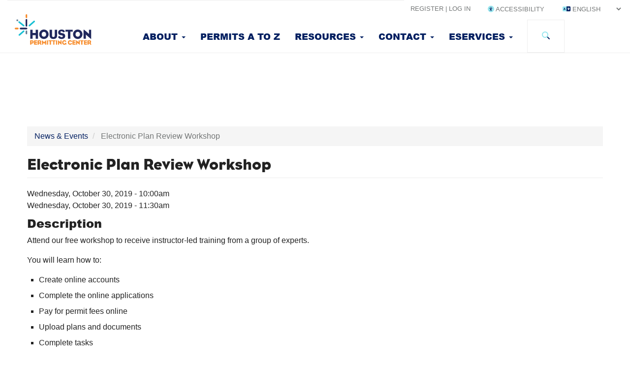

--- FILE ---
content_type: text/html; charset=UTF-8
request_url: https://www.houstonpermittingcenter.org/news-events/electronic-plan-review-workshop-12
body_size: 8807
content:
<!DOCTYPE html>
<html  lang="en" dir="ltr" prefix="content: http://purl.org/rss/1.0/modules/content/  dc: http://purl.org/dc/terms/  foaf: http://xmlns.com/foaf/0.1/  og: http://ogp.me/ns#  rdfs: http://www.w3.org/2000/01/rdf-schema#  schema: http://schema.org/  sioc: http://rdfs.org/sioc/ns#  sioct: http://rdfs.org/sioc/types#  skos: http://www.w3.org/2004/02/skos/core#  xsd: http://www.w3.org/2001/XMLSchema# ">
  <head>
    <meta charset="utf-8" />
<script async src="https://www.googletagmanager.com/gtag/js?id=UA-147338926-1"></script>
<script>window.dataLayer = window.dataLayer || [];function gtag(){dataLayer.push(arguments)};gtag("js", new Date());gtag("set", "developer_id.dMDhkMT", true);gtag("config", "UA-147338926-1", {"groups":"default","anonymize_ip":true,"page_placeholder":"PLACEHOLDER_page_path"});</script>
<script>(function(w,d,s,l,i){w[l]=w[l]||[];w[l].push({'gtm.start':
new Date().getTime(),event:'gtm.js'});var f=d.getElementsByTagName(s)[0],
j=d.createElement(s),dl=l!='dataLayer'?'&amp;l='+l:'';j.async=true;j.src=
'https://www.googletagmanager.com/gtm.js?id='+i+dl;f.parentNode.insertBefore(j,f);
})(window,document,'script','dataLayer','GTM-M323DB');
</script>
<script src="https://hpcchat.widget.custhelp.com/euf/rightnow/RightNow.Client.js"></script>
<meta name="description" content="Description Attend our free workshop to receive instructor-led training from a group of experts. You will learn how to:" />
<link rel="canonical" href="https://www.houstonpermittingcenter.org/news-events/electronic-plan-review-workshop-12" />
<meta name="Generator" content="Drupal 10 (https://www.drupal.org)" />
<meta name="MobileOptimized" content="width" />
<meta name="HandheldFriendly" content="true" />
<meta name="viewport" content="width=device-width, initial-scale=1.0" />
<link rel="icon" href="/themes/custom/hpc/favicon.ico" type="image/vnd.microsoft.icon" />

    <title>Electronic Plan Review Workshop | Houston Permitting Center</title>
    <link rel="stylesheet" media="all" href="/sites/g/files/nwywnm431/files/css/css_3SbpwH5FQ6q_F-sPFpFCqOvh5VnnXWxSdTQGLPUX2ho.css?delta=0&amp;language=en&amp;theme=hpc&amp;include=eJxlymEKwjAMQOELZeZIknSx1mVNSSKut1dBQfDn-3jFXHD1-yA90Y0OKD-wNlKrIEdq69tXPwnXUbCqMekSOV9UYXjrSayC0rPlXN5jQMxI2ZEpBB7CF_P9zGYZ6TTwT56hyjoF" />
<link rel="stylesheet" media="all" href="https://cdn.jsdelivr.net/npm/entreprise7pro-bootstrap@3.4.5/dist/css/bootstrap.min.css" integrity="sha256-J8Qcym3bYNXc/gGB6fs4vFv/XDiug+tOuXJlsIMrXzo=" crossorigin="anonymous" />
<link rel="stylesheet" media="all" href="https://cdn.jsdelivr.net/npm/@unicorn-fail/drupal-bootstrap-styles@0.0.2/dist/3.1.1/7.x-3.x/drupal-bootstrap.min.css" integrity="sha512-nrwoY8z0/iCnnY9J1g189dfuRMCdI5JBwgvzKvwXC4dZ+145UNBUs+VdeG/TUuYRqlQbMlL4l8U3yT7pVss9Rg==" crossorigin="anonymous" />
<link rel="stylesheet" media="all" href="https://cdn.jsdelivr.net/npm/@unicorn-fail/drupal-bootstrap-styles@0.0.2/dist/3.1.1/8.x-3.x/drupal-bootstrap.min.css" integrity="sha512-jM5OBHt8tKkl65deNLp2dhFMAwoqHBIbzSW0WiRRwJfHzGoxAFuCowGd9hYi1vU8ce5xpa5IGmZBJujm/7rVtw==" crossorigin="anonymous" />
<link rel="stylesheet" media="all" href="https://cdn.jsdelivr.net/npm/@unicorn-fail/drupal-bootstrap-styles@0.0.2/dist/3.2.0/7.x-3.x/drupal-bootstrap.min.css" integrity="sha512-U2uRfTiJxR2skZ8hIFUv5y6dOBd9s8xW+YtYScDkVzHEen0kU0G9mH8F2W27r6kWdHc0EKYGY3JTT3C4pEN+/g==" crossorigin="anonymous" />
<link rel="stylesheet" media="all" href="https://cdn.jsdelivr.net/npm/@unicorn-fail/drupal-bootstrap-styles@0.0.2/dist/3.2.0/8.x-3.x/drupal-bootstrap.min.css" integrity="sha512-JXQ3Lp7Oc2/VyHbK4DKvRSwk2MVBTb6tV5Zv/3d7UIJKlNEGT1yws9vwOVUkpsTY0o8zcbCLPpCBG2NrZMBJyQ==" crossorigin="anonymous" />
<link rel="stylesheet" media="all" href="https://cdn.jsdelivr.net/npm/@unicorn-fail/drupal-bootstrap-styles@0.0.2/dist/3.3.1/7.x-3.x/drupal-bootstrap.min.css" integrity="sha512-ZbcpXUXjMO/AFuX8V7yWatyCWP4A4HMfXirwInFWwcxibyAu7jHhwgEA1jO4Xt/UACKU29cG5MxhF/i8SpfiWA==" crossorigin="anonymous" />
<link rel="stylesheet" media="all" href="https://cdn.jsdelivr.net/npm/@unicorn-fail/drupal-bootstrap-styles@0.0.2/dist/3.3.1/8.x-3.x/drupal-bootstrap.min.css" integrity="sha512-kTMXGtKrWAdF2+qSCfCTa16wLEVDAAopNlklx4qPXPMamBQOFGHXz0HDwz1bGhstsi17f2SYVNaYVRHWYeg3RQ==" crossorigin="anonymous" />
<link rel="stylesheet" media="all" href="https://cdn.jsdelivr.net/npm/@unicorn-fail/drupal-bootstrap-styles@0.0.2/dist/3.4.0/8.x-3.x/drupal-bootstrap.min.css" integrity="sha512-tGFFYdzcicBwsd5EPO92iUIytu9UkQR3tLMbORL9sfi/WswiHkA1O3ri9yHW+5dXk18Rd+pluMeDBrPKSwNCvw==" crossorigin="anonymous" />
<link rel="stylesheet" media="all" href="/sites/g/files/nwywnm431/files/css/css_2FSH4Nj5v-7jEeZvY3IR2axCOXsSldnOxsV1J6sdJPA.css?delta=9&amp;language=en&amp;theme=hpc&amp;include=eJxlymEKwjAMQOELZeZIknSx1mVNSSKut1dBQfDn-3jFXHD1-yA90Y0OKD-wNlKrIEdq69tXPwnXUbCqMekSOV9UYXjrSayC0rPlXN5jQMxI2ZEpBB7CF_P9zGYZ6TTwT56hyjoF" />

    <script src="https://kit.fontawesome.com/a0657fed1d.js" defer crossorigin="anonymous" data-search-pseudo-elements></script>
<script src="https://use.fontawesome.com/releases/v6.1.0/js/v4-shims.js" defer crossorigin="anonymous" data-search-pseudo-elements></script>
<script src="https://sc51340789llms1.cobrowse.oraclecloud.com/launcher.js"></script>
<script src="https://hpc.custhelp.com/web-determinations/staticresource/interviews.js"></script>

  </head>
  <body class="path-node page-node-type-event navbar-is-fixed-top has-glyphicons">
    <a href="#main-content" class="visually-hidden focusable skip-link">
      Skip to main content
    </a>
    <noscript><iframe src="https://www.googletagmanager.com/ns.html?id=GTM-M323DB" height="0" width="0" style="display:none;visibility:hidden;"></iframe>
</noscript>
      <div class="dialog-off-canvas-main-canvas" data-off-canvas-main-canvas>
              <header class="navbar navbar-default navbar-fixed-top" id="navbar" role="banner">
            <div class="container-fluid">
                <div class="row">
          <div class="navbar-header">
            
                                      <button type="button" class="navbar-toggle" data-toggle="collapse" data-target="#navbar-collapse">
                <span class="sr-only">Toggle navigation</span>
                <span class="icon-bar"></span>
                <span class="icon-bar"></span>
                <span class="icon-bar"></span>
              </button>
                                          <div class="visible-xs-inline visible-sm-inline">
                	    <a class="hpc-logo" href="/" title="Home" rel="home">
      <img src="/themes/custom/hpc/logo.svg" alt="Home" />
    </a>
    
              </div>
                            <div class="visible-xs-block visible-sm-block pull-right">
                  <ul class="menu--language-switcher">
  	<li><span class="fa-duotone fa-language" title="Translate"></span> 
<div class="gtranslate_wrapper"></div><script>window.gtranslateSettings = {"switcher_horizontal_position":"left","switcher_vertical_position":"bottom","horizontal_position":"inline","vertical_position":"inline","float_switcher_open_direction":"top","switcher_open_direction":"bottom","default_language":"en","native_language_names":0,"detect_browser_language":0,"add_new_line":1,"select_language_label":"Language","flag_size":32,"flag_style":"2d","globe_size":60,"alt_flags":[],"wrapper_selector":".gtranslate_wrapper","url_structure":"none","custom_domains":null,"languages":["en","es","vi"],"custom_css":""};</script><script>(function(){var js = document.createElement('script');js.setAttribute('src', 'https://cdn.gtranslate.net/widgets/latest/dropdown.js');js.setAttribute('data-gt-orig-url', '/news-events/electronic-plan-review-workshop-12');js.setAttribute('data-gt-orig-domain', 'www.houstonpermittingcenter.org');document.body.appendChild(js);})();</script></li>
  </ul>

              </div>
                      </div>
        </div>

                          <div id="navbar-collapse" class="navbar-collapse collapse">
              <div class="region region-navigation-collapsible">
  	<div class="menu--secondary ">
            <div class="">
        <nav role="navigation" aria-labelledby="block-hpc-account-menu-menu" id="block-hpc-account-menu" data-block-plugin-id="system_menu_block:account">
            
  <h2 class="visually-hidden" id="block-hpc-account-menu-menu">User account menu</h2>
  

        
              <ul class="menu nav navbar-nav navbar-right">
                            <li>
        <a href="/user/login" data-drupal-link-system-path="user/login">Register | Log in</a>
                  </li>
        </ul>
  


  </nav>

      </div>
      <div class='hidden-xs hidden-sm accessibility'>
        <ul>
          <li><a href="#" onclick="triggerAccessibility(event)"><span class="fa-duotone fa-universal-access"></span> Accessibility</a></li>
        </ul>
      </div>
      <div class='hidden-xs hidden-sm'>
          <ul class="menu--language-switcher">
  	<li><span class="fa-duotone fa-language" title="Translate"></span> 
<div class="gtranslate_wrapper"></div><script>window.gtranslateSettings = {"switcher_horizontal_position":"left","switcher_vertical_position":"bottom","horizontal_position":"inline","vertical_position":"inline","float_switcher_open_direction":"top","switcher_open_direction":"bottom","default_language":"en","native_language_names":0,"detect_browser_language":0,"add_new_line":1,"select_language_label":"Language","flag_size":32,"flag_style":"2d","globe_size":60,"alt_flags":[],"wrapper_selector":".gtranslate_wrapper","url_structure":"none","custom_domains":null,"languages":["en","es","vi"],"custom_css":""};</script><script>(function(){var js = document.createElement('script');js.setAttribute('src', 'https://cdn.gtranslate.net/widgets/latest/dropdown.js');js.setAttribute('data-gt-orig-url', '/news-events/electronic-plan-review-workshop-12');js.setAttribute('data-gt-orig-domain', 'www.houstonpermittingcenter.org');document.body.appendChild(js);})();</script></li>
  </ul>

      </div>
    </div>
	</div>
	<hr>
      <div class="row visible-xs visible-sm">
    <div class="search-block-form block block-search block-search-form-block" data-drupal-selector="search-block-form" id="block-hpc-search" data-block-plugin-id="search_form_block" role="search">
  
      <h2 class="visually-hidden">Search</h2>
    
      <form action="/search" method="get" id="search-block-form" accept-charset="UTF-8">
  <div class="form-item js-form-item form-type-search js-form-type-search form-item-keys js-form-item-keys form-no-label form-group">
      <label for="edit-keys" class="control-label sr-only">Search</label>
  
  
  <div class="input-group"><input title="Enter the terms you wish to search for." data-drupal-selector="edit-keys" class="form-search form-control" placeholder="Search" type="search" id="edit-keys" name="keys" value="" size="15" maxlength="128" data-toggle="tooltip" /><span class="input-group-btn"><button type="submit" value="Search" class="button js-form-submit form-submit btn-primary btn icon-only"><span class="sr-only">Search</span><span class="icon fa-duotone fa-magnifying-glass" aria-hidden="true"></span></button></span></div>

  
  
  </div>
<div class="form-actions form-group js-form-wrapper form-wrapper" data-drupal-selector="edit-actions" id="edit-actions"></div>

</form>

  </div>

  </div>
	<div class="menu--primary">
    <div class="row">
      <div class="col-sm-12 col-md-12">
            		<div class="menu--brand col-sm-1 hidden-xs hidden-sm">
    				    <a class="hpc-logo" href="/" title="Home" rel="home">
      <img src="/themes/custom/hpc/logo.svg" alt="Home" />
    </a>
    
    		</div>
    		<div class="col-sm-9">
    			<nav role="navigation" aria-labelledby="block-hpc-main-menu-menu" id="block-hpc-main-menu" data-block-plugin-id="system_menu_block:main">
            
  <h2 class="visually-hidden" id="block-hpc-main-menu-menu">Main navigation</h2>
  

        
              <ul class="menu nav navbar-nav navbar-right">
                            <li class="expanded dropdown">
        <a href="" class="dropdown-toggle" data-toggle="dropdown" aria-haspopup="true" aria-expanded="false">About <span class="caret"></span></a>
                                  <ul class="menu navbar-right dropdown-menu">
                            <li>
        <a href="/about-us/civic-artwork" data-drupal-link-system-path="node/3216">Artwork</a>
                  </li>
                        <li>
        <a href="/about-us/departments" data-drupal-link-system-path="node/1">Departments &amp; Agencies</a>
                  </li>
                        <li>
        <a href="/about-us/houston-infirmary" data-drupal-link-system-path="node/3231">History</a>
                  </li>
                        <li>
        <a href="/houston-permitting-center-annual-workshop-2025" data-drupal-link-system-path="node/5416">2025 Annual Workshop</a>
                  </li>
                        <li>
        <a href="/news-events" data-drupal-link-system-path="node/4176">News &amp; Events</a>
                  </li>
        </ul>
  
            </li>
                        <li>
        <a href="/permit-finder" title="Browse and search for permits by category" data-drupal-link-system-path="permit-finder">Permits A to Z</a>
                  </li>
                        <li class="expanded dropdown">
        <a href="" class="dropdown-toggle" data-toggle="dropdown" aria-haspopup="true" aria-expanded="false">Resources <span class="caret"></span></a>
                                  <ul class="menu navbar-right dropdown-menu">
                            <li>
        <a href="/building-code-enforcement/code-development#agency-links-7421" data-drupal-link-system-path="taxonomy/term/401">Codes</a>
                  </li>
                        <li>
        <a href="/resources" data-drupal-link-system-path="resources">Documents</a>
                  </li>
                        <li>
        <a href="/fee-calculator" data-drupal-link-system-path="node/4901">Fee Calculator</a>
                  </li>
                        <li>
        <a href="/news-events/2026-fee-increase-notice" data-drupal-link-system-path="node/5436">Fee Schedule</a>
                  </li>
                        <li>
        <a href="/other-resources" data-drupal-link-system-path="node/4921">Other Resources</a>
                  </li>
                        <li>
        <a href="/project-planner" data-drupal-link-system-path="node/3381">Project Planner</a>
                  </li>
                        <li>
        <a href="/sold-permits-search" data-drupal-link-system-path="node/4906">Sold Permits Search</a>
                  </li>
                        <li>
        <a href="/trainings" data-drupal-link-system-path="node/5341">Trainings</a>
                  </li>
                        <li>
        <a href="https://www.youtube.com/@cohpermits" target="_blank">Videos</a>
                  </li>
        </ul>
  
            </li>
                        <li class="expanded dropdown">
        <a href="" class="dropdown-toggle" data-toggle="dropdown" aria-haspopup="true" aria-expanded="false">Contact <span class="caret"></span></a>
                                  <ul class="menu navbar-right dropdown-menu">
                            <li>
        <a href="/appointments" data-drupal-link-system-path="node/4891">Appointments</a>
                  </li>
                        <li>
        <a href="/contact-us" data-drupal-link-system-path="node/24">Contact Us</a>
                  </li>
                        <li>
        <a href="https://hpcchat.custhelp.com/app/chat/chat_launch" target="_blank">Live Chat</a>
                  </li>
                        <li>
        <a href="/media/8406/download?inline=" data-drupal-link-query="{&quot;inline&quot;:&quot;&quot;}" data-drupal-link-system-path="media/8406/download">Plan Review Contact List</a>
                  </li>
                        <li>
        <a href="/report-it-issue" data-drupal-link-system-path="node/3436">Report an IT Issue</a>
                  </li>
        </ul>
  
            </li>
                        <li class="expanded dropdown">
        <a href="" class="dropdown-toggle" data-toggle="dropdown" aria-haspopup="true" aria-expanded="false">eServices <span class="caret"></span></a>
                                  <ul class="menu navbar-right dropdown-menu">
                            <li>
        <a href="https://www.pdinet.pd.houstontx.gov/ILMS_Online_Permits/default.asp" target="_blank">iPermits</a>
                  </li>
                        <li>
        <a href="https://houston-tx-us.avolvecloud.com/Portal/Login/Index/Houston-TX" target="_blank">ProjectDox</a>
                  </li>
                        <li>
        <a href="/houpermits" data-drupal-link-system-path="node/3996">Houpermits</a>
                  </li>
                        <li>
        <a href="/how-guides" data-drupal-link-system-path="node/4896">How-To-Guides</a>
                  </li>
                        <li>
        <a href="https://telework.sivell.com/apex/f?p=400%3ANEW_LOGIN_DESKTOP%3A13393089671808%3A%3A%3A%3A%3A" target="_blank">Inspection Notification System</a>
                  </li>
                        <li>
        <a href="/water-meters" data-drupal-link-system-path="node/4911">Water Meters</a>
                  </li>
        </ul>
  
            </li>
        </ul>
  


  </nav>

        </div>
        <div class="col-sm-1">
          <div class="menu--search hidden-xs hidden-sm">
            <div class="dropdown dropdown-search">
              <button type="button" class="dropdown-trigger btn btn-default menu--search-button" data-toggle="dropdown" aria-haspopup="true" aria-expanded="true">
                <span class="fa-duotone fa-magnifying-glass" data-toggle="tooltip" data-placement="bottom" title="Search"></span>
              </button>
              <div class="dropdown-menu dropdown-menu-right menu--search-form">
                <div class="search-block-form block block-search block-search-form-block" data-drupal-selector="search-block-form" id="block-hpc-search" data-block-plugin-id="search_form_block" role="search">
  
      <h2 class="visually-hidden">Search</h2>
    
      <form action="/search" method="get" id="search-block-form" accept-charset="UTF-8">
  <div class="form-item js-form-item form-type-search js-form-type-search form-item-keys js-form-item-keys form-no-label form-group">
      <label for="edit-keys" class="control-label sr-only">Search</label>
  
  
  <div class="input-group"><input title="Enter the terms you wish to search for." data-drupal-selector="edit-keys" class="form-search form-control" placeholder="Search" type="search" id="edit-keys" name="keys" value="" size="15" maxlength="128" data-toggle="tooltip" /><span class="input-group-btn"><button type="submit" value="Search" class="button js-form-submit form-submit btn-primary btn icon-only"><span class="sr-only">Search</span><span class="icon fa-duotone fa-magnifying-glass" aria-hidden="true"></span></button></span></div>

  
  
  </div>
<div class="form-actions form-group js-form-wrapper form-wrapper" data-drupal-selector="edit-actions" id="edit-actions"></div>

</form>

  </div>

              </div>
            </div>
          </div>
        </div>
      </div>
    </div>
  </div>

          </div>
                      </div>
          </header>
  
  <div role="main" class="main-container container js-quickedit-main-content">
    <div class="row">

            
      

            <section>

                                      <div class="highlighted">  <div class="region region-highlighted">
    <div data-drupal-messages-fallback class="hidden"></div>

  </div>
</div>
                  
                
                
                          <a id="main-content"></a>
                      <div class="region region-content">
        <ol class="breadcrumb">
          <li >
                  <a href="/news-events">News &amp; Events</a>
              </li>
          <li  class="active">
                  Electronic Plan Review Workshop
              </li>
      </ol>

    <h1 class="page-header">
<span>Electronic Plan Review Workshop</span>
</h1>

  
<article data-history-node-id="3406" about="/news-events/electronic-plan-review-workshop-12" class="event full clearfix">

  
    

  
  <div class="content">
    
  <div class="field field--name-field-start-date field--type-datetime field--label-visually_hidden">
    <div class="field--label sr-only">Start Date</div>
              <div class="field--item"><time datetime="2019-10-30T15:00:00Z">Wednesday, October 30, 2019 - 10:00am</time>
</div>
          </div>

  <div class="field field--name-field-end-date field--type-datetime field--label-visually_hidden">
    <div class="field--label sr-only">End Date</div>
              <div class="field--item"><time datetime="2019-10-30T16:30:00Z">Wednesday, October 30, 2019 - 11:30am</time>
</div>
          </div>

  <div class="field field--name-body field--type-text-with-summary field--label-visually_hidden">
    <div class="field--label sr-only">Body</div>
              <div class="field--item"><h2>Description</h2>

<p>Attend our&nbsp;free&nbsp;workshop to receive instructor-led training from a group of experts.</p>

<p>You will learn how to:</p>

<ul>
	<li>Create online accounts</li>
	<li>Complete the online applications</li>
	<li>Pay for permit fees online</li>
	<li>Upload plans and documents</li>
	<li>Complete tasks</li>
	<li>Track and respond to project comments</li>
	<li>Download and print approved plan set</li>
</ul>

<p>&nbsp;</p>

<h3>Register</h3>

<p>Seating is limited. Visit our <a href="https://www.eventbrite.com/e/electronic-plan-review-workshop-all-plan-types-tickets-17567182917" target="_blank" title="EPR workshop registration page">event registration page</a> to save your spot and for more details.</p></div>
          </div>
<div class="node_view"></div>
  </div>

</article>


  </div>

        
              </section>

    </div>
  </div>

      <footer class="footer" role="contentinfo">
        <div class="region region-footer container">
    <div class="row">
            <div class="col-sm-12 col-md-4 ">
        <div id="block-footer-contact" data-block-plugin-id="block_content:7b3cb968-8fc1-474f-9417-8d7df1050962" class="block block-block-content block-block-content7b3cb968-8fc1-474f-9417-8d7df1050962">
     <a href="/" title="HPC Logo"> <img class="footer-hpc-logo" src="/themes/custom/hpc/images/HPCLogoWhite.png" alt="HPC logo white"></a>
    
            <div class="field field--name-body field--type-text-with-summary field--label-hidden field--item"><p class="contact-address">HOUSTON PERMITTING CENTER<br>
1002 Washington Avenue<br>
Houston, TX 77002</p>

<p class="contact-tel">832-394-9000</p>
</div>
      
  </div>

      </div>
      <div class='col-sm-12 col-md-8'>
        <nav role="navigation" aria-labelledby="block-hpc-footer-menu" id="block-hpc-footer" data-block-plugin-id="system_menu_block:footer">
            
  <h2 class="visually-hidden" id="block-hpc-footer-menu">Footer menu</h2>
  

        
        <ul class="menu nav footer-nav">
   
                        <li class="expanded col-md-4 col-sm-4 col-xs-12">
        <a href="" >Help </a>
                            <ul class="menu footer-nav nav">
   
                        <li>
        <a href="/help/frequently-asked-questions" data-drupal-link-system-path="node/19">FAQ</a>
                  </li>
                        <li>
        <a href="https://hpcchat.custhelp.com/app/chat/chat_launch" target="_blank">Live Chat</a>
                  </li>
                        <li>
        <a href="/building-code-enforcement/code-development#agency-links-7421" data-drupal-link-system-path="taxonomy/term/401">Codes</a>
                  </li>
                        <li>
        <a href="/how-guides" data-drupal-link-system-path="node/4896">How-To-Guides</a>
                  </li>
                        <li>
        <a href="/news-events/2024-fee-schedules" data-drupal-link-system-path="node/4866">Fee Schedule</a>
                  </li>
                        <li>
        <a href="/contact-us" data-drupal-link-system-path="node/24">Contact Us</a>
                  </li>
                        <li>
        <a href="http://www.houstontx.gov/311/" target="_blank">311</a>
                  </li>
        </ul>
    
  
            </li>
                        <li class="expanded col-md-4 col-sm-4 col-xs-12">
        <a href="" >Other Resources </a>
                            <ul class="menu footer-nav nav">
   
                        <li>
        <a href="https://www.codegreenhouston.org/" target="_blank">Sustainability</a>
                  </li>
                        <li>
        <a href="https://www.houstontx.gov/obo/" target="_blank">Business Operation</a>
                  </li>
                        <li>
        <a href="/our-services/residential-facilities" data-drupal-link-system-path="node/3361">Residential Facilities</a>
                  </li>
        </ul>
    
  
            </li>
                        <li class="expanded col-md-4 col-sm-4 col-xs-12">
        <a href="" >Policy </a>
                            <ul class="menu footer-nav nav">
   
                        <li>
        <a href="https://www.houstontx.gov/privacy.html" target="_blank">Privacy Policy</a>
                  </li>
                        <li>
        <a href="http://www.houstontx.gov/citizensnet/" target="_blank">CitizensNet</a>
                  </li>
        </ul>
    
  
            </li>
        </ul>
    
  


  </nav>

      </div>
    </div>
    <div class="row">
      <div class="copyright col-sm-6 col-xs-12 col-md-8">
        <span>© 2026. All rights reserved. City of Houston.</span>
      </div>
      <div class="col-sm-6 col-xs-12 col-md-4 social-links">
        <section id="block-footercolumns" data-block-plugin-id="block_content:09050d87-2645-48af-8d23-77d64469e57d" class="block block-block-content block-block-content09050d87-2645-48af-8d23-77d64469e57d clearfix">
  
    

      
            <div class="field field--name-body field--type-text-with-summary field--label-hidden field--item"><div class="" id="footer_col_3" style="color:#001e60; padding-top: 15px; font-size: 30px;">
<a href="https://www.youtube.com/channel/UCb7mHtOZkythQr9XriBl6Cw"><span class="fa-brands fa-youtube"><span class="sr-only">Youtube</span></a>
<a href="https://www.facebook.com/COHPermits"><span class="fa-brands  fa-facebook"><span class="sr-only">Facebook</span></a>
<a href="https://www.instagram.com/cohpermits"><span class="fa-brands fa-instagram"><span class="sr-only">Instagram</span></a>
<a href="https://twitter.com/cohpermits"><span class="fa-brands fa-x-twitter"><span class="sr-only">Twitter</span></a>
</div></div>
      
  </section>


      </div>
    </div>
  </div>

    </footer>
  
  </div>

    
    <script type="application/json" data-drupal-selector="drupal-settings-json">{"path":{"baseUrl":"\/","pathPrefix":"","currentPath":"node\/3406","currentPathIsAdmin":false,"isFront":false,"currentLanguage":"en"},"pluralDelimiter":"\u0003","suppressDeprecationErrors":true,"ajaxPageState":{"libraries":"[base64]","theme":"hpc","theme_token":null},"ajaxTrustedUrl":{"\/search":true},"auto_height":{"selectors":".configurable-text-block\r,.configurable-highlight-block\r,.instrument__search-result\r,.configurable-highlight-block--body\r,.paragraph--type--configurable-text-block .panel\r,.paragraph--type--snapshot .dashboard-secton .row \u003E div\r,.paragraph--type--highlights-four-across .paragraph--type--highlight-item"},"data":{"extlink":{"extTarget":true,"extTargetAppendNewWindowLabel":"(opens in a new window)","extTargetNoOverride":false,"extNofollow":true,"extTitleNoOverride":false,"extNoreferrer":false,"extFollowNoOverride":false,"extClass":"0","extLabel":"(link is external)","extImgClass":false,"extSubdomains":false,"extExclude":"","extInclude":"","extCssExclude":"","extCssInclude":"","extCssExplicit":"","extAlert":false,"extAlertText":"This link will take you to an external web site. We are not responsible for their content.","extHideIcons":false,"mailtoClass":"0","telClass":"","mailtoLabel":"(link sends email)","telLabel":"(link is a phone number)","extUseFontAwesome":false,"extIconPlacement":"append","extPreventOrphan":false,"extFaLinkClasses":"fa fa-external-link","extFaMailtoClasses":"fa fa-envelope-o","extAdditionalLinkClasses":"","extAdditionalMailtoClasses":"","extAdditionalTelClasses":"","extFaTelClasses":"fa fa-phone","whitelistedDomains":null,"extExcludeNoreferrer":""}},"google_analytics":{"account":"UA-147338926-1","trackOutbound":true,"trackMailto":true,"trackTel":true,"trackDownload":true,"trackDownloadExtensions":"7z|aac|arc|arj|asf|asx|avi|bin|csv|doc(x|m)?|dot(x|m)?|exe|flv|gif|gz|gzip|hqx|jar|jpe?g|js|mp(2|3|4|e?g)|mov(ie)?|msi|msp|pdf|phps|png|ppt(x|m)?|pot(x|m)?|pps(x|m)?|ppam|sld(x|m)?|thmx|qtm?|ra(m|r)?|sea|sit|tar|tgz|torrent|txt|wav|wma|wmv|wpd|xls(x|m|b)?|xlt(x|m)|xlam|xml|z|zip"},"data_dir":"\/sites\/g\/files\/nwywnm431\/files\/data","opaWizard":{"webDeterminationsUrl":"https:\/\/hpc.custhelp.com\/web-determinations","deploymentName":"Houston Permitting Wizard"},"bootstrap":{"forms_has_error_value_toggle":1,"modal_animation":1,"modal_backdrop":"true","modal_focus_input":1,"modal_keyboard":1,"modal_select_text":1,"modal_show":1,"modal_size":"","popover_enabled":1,"popover_animation":1,"popover_auto_close":1,"popover_container":"body","popover_content":"","popover_delay":"0","popover_html":0,"popover_placement":"right","popover_selector":"","popover_title":"","popover_trigger":"click","tooltip_enabled":1,"tooltip_animation":1,"tooltip_container":"body","tooltip_delay":"0","tooltip_html":0,"tooltip_placement":"auto left","tooltip_selector":"","tooltip_trigger":"hover"},"ajax":[],"user":{"uid":0,"permissionsHash":"97eb5c3fc8ffd9f29f4d213d3e4c144eddef826a09c7a9c343939b7734d8db49"}}</script>
<script src="/core/assets/vendor/jquery/jquery.min.js?v=3.7.1"></script>
<script src="/core/assets/vendor/underscore/underscore-min.js?v=1.13.7"></script>
<script src="/core/assets/vendor/once/once.min.js?v=1.0.1"></script>
<script src="/core/misc/drupalSettingsLoader.js?v=10.4.8"></script>
<script src="/core/misc/drupal.js?v=10.4.8"></script>
<script src="/core/misc/drupal.init.js?v=10.4.8"></script>
<script src="/core/misc/debounce.js?v=10.4.8"></script>
<script src="/core/assets/vendor/jquery.ui/ui/version-min.js?v=10.4.8"></script>
<script src="/core/assets/vendor/jquery.ui/ui/data-min.js?v=10.4.8"></script>
<script src="/core/assets/vendor/jquery.ui/ui/disable-selection-min.js?v=10.4.8"></script>
<script src="/core/assets/vendor/jquery.ui/ui/jquery-patch-min.js?v=10.4.8"></script>
<script src="/core/assets/vendor/jquery.ui/ui/scroll-parent-min.js?v=10.4.8"></script>
<script src="/core/assets/vendor/jquery.ui/ui/unique-id-min.js?v=10.4.8"></script>
<script src="/core/assets/vendor/jquery.ui/ui/focusable-min.js?v=10.4.8"></script>
<script src="/core/assets/vendor/jquery.ui/ui/keycode-min.js?v=10.4.8"></script>
<script src="/core/assets/vendor/jquery.ui/ui/plugin-min.js?v=10.4.8"></script>
<script src="/core/assets/vendor/jquery.ui/ui/widget-min.js?v=10.4.8"></script>
<script src="/core/assets/vendor/jquery.ui/ui/labels-min.js?v=10.4.8"></script>
<script src="/core/assets/vendor/jquery.ui/ui/widgets/controlgroup-min.js?v=10.4.8"></script>
<script src="/core/assets/vendor/jquery.ui/ui/form-reset-mixin-min.js?v=10.4.8"></script>
<script src="/core/assets/vendor/jquery.ui/ui/widgets/mouse-min.js?v=10.4.8"></script>
<script src="/core/assets/vendor/jquery.ui/ui/widgets/checkboxradio-min.js?v=10.4.8"></script>
<script src="/core/assets/vendor/jquery.ui/ui/widgets/draggable-min.js?v=10.4.8"></script>
<script src="/core/assets/vendor/jquery.ui/ui/widgets/resizable-min.js?v=10.4.8"></script>
<script src="/core/assets/vendor/jquery.ui/ui/widgets/button-min.js?v=10.4.8"></script>
<script src="/core/assets/vendor/jquery.ui/ui/widgets/dialog-min.js?v=10.4.8"></script>
<script src="/core/assets/vendor/tabbable/index.umd.min.js?v=6.2.0"></script>
<script src="/core/assets/vendor/tua-body-scroll-lock/tua-bsl.umd.min.js?v=10.4.8"></script>
<script src="/libraries/autoheight/jquery.autoheight.js?v=10.4.8"></script>
<script src="/modules/contrib/auto_height/js/init-autoheight.js?v=10.4.8"></script>
<script src="/themes/contrib/bootstrap/js/bootstrap-pre-init.js?t8i9u4"></script>
<script src="https://cdn.jsdelivr.net/npm/entreprise7pro-bootstrap@3.4.5/dist/js/bootstrap.js" integrity="sha256-LOiXoKZ2wysQPuIK+KrFj0/gFFms8dpu21l//MOukmw=" crossorigin="anonymous"></script>
<script src="/themes/contrib/bootstrap/js/drupal.bootstrap.js?t8i9u4"></script>
<script src="/themes/contrib/bootstrap/js/attributes.js?t8i9u4"></script>
<script src="/themes/contrib/bootstrap/js/theme.js?t8i9u4"></script>
<script src="/themes/contrib/bootstrap/js/popover.js?t8i9u4"></script>
<script src="/themes/contrib/bootstrap/js/tooltip.js?t8i9u4"></script>
<script src="/core/misc/progress.js?v=10.4.8"></script>
<script src="/themes/contrib/bootstrap/js/misc/progress.js?t8i9u4"></script>
<script src="/core/assets/vendor/loadjs/loadjs.min.js?v=4.3.0"></script>
<script src="/core/misc/announce.js?v=10.4.8"></script>
<script src="/core/misc/message.js?v=10.4.8"></script>
<script src="/themes/contrib/bootstrap/js/misc/message.js?t8i9u4"></script>
<script src="/core/misc/ajax.js?v=10.4.8"></script>
<script src="/themes/contrib/bootstrap/js/misc/ajax.js?t8i9u4"></script>
<script src="/core/misc/displace.js?v=10.4.8"></script>
<script src="/core/misc/jquery.tabbable.shim.js?v=10.4.8"></script>
<script src="/core/misc/position.js?v=10.4.8"></script>
<script src="/themes/contrib/bootstrap/js/modal.js?t8i9u4"></script>
<script src="/themes/contrib/bootstrap/js/dialog.js?t8i9u4"></script>
<script src="/themes/contrib/bootstrap/js/modal.jquery.ui.bridge.js?t8i9u4"></script>
<script src="/core/misc/dialog/dialog-deprecation.js?v=10.4.8"></script>
<script src="/core/misc/dialog/dialog.js?v=10.4.8"></script>
<script src="/core/misc/dialog/dialog.position.js?v=10.4.8"></script>
<script src="/core/misc/dialog/dialog.ajax.js?v=10.4.8"></script>
<script src="/themes/contrib/bootstrap/js/misc/dialog.ajax.js?t8i9u4"></script>
<script src="/modules/contrib/extlink/js/extlink.js?v=10.4.8"></script>
<script src="/modules/contrib/google_analytics/js/google_analytics.js?v=10.4.8"></script>
<script src="/core/assets/vendor/js-cookie/js.cookie.min.js?v=3.0.5"></script>
<script src="/themes/custom/hpc/js/tabLinks.js?t8i9u4"></script>
<script src="/themes/custom/hpc/js/langSwitchStyle.js?t8i9u4"></script>
<script src="/themes/custom/hpc/js/custom.js?t8i9u4"></script>
<script src="/modules/contrib/webform/js/webform.behaviors.js?v=10.4.8"></script>
<script src="/core/misc/states.js?v=10.4.8"></script>
<script src="/themes/contrib/bootstrap/js/misc/states.js?t8i9u4"></script>
<script src="/modules/contrib/webform/js/webform.states.js?v=10.4.8"></script>
<script src="/modules/contrib/webform/modules/webform_bootstrap/js/webform_bootstrap.states.js?v=10.4.8"></script>

  </body>
</html>


--- FILE ---
content_type: text/html
request_url: https://public.cobrowse.oraclecloud.com/rely/storage/ll_storage_html5.html?context=7vpzahxjz34mkdfo5nh&version=20260014
body_size: 11555
content:
<!DOCTYPE html>
<html>
  <head>
    <meta charset="UTF-8">
    <title>HTML5 Storage</title>
  </head>
  <body>
  <script type="text/javascript">!function(e){var t={};function s(i){if(t[i])return t[i].exports;var n=t[i]={i:i,l:!1,exports:{}};return e[i].call(n.exports,n,n.exports,s),n.l=!0,n.exports}s.m=e,s.c=t,s.d=function(e,t,i){s.o(e,t)||Object.defineProperty(e,t,{enumerable:!0,get:i})},s.r=function(e){"undefined"!=typeof Symbol&&Symbol.toStringTag&&Object.defineProperty(e,Symbol.toStringTag,{value:"Module"}),Object.defineProperty(e,"__esModule",{value:!0})},s.t=function(e,t){if(1&t&&(e=s(e)),8&t)return e;if(4&t&&"object"==typeof e&&e&&e.__esModule)return e;var i=Object.create(null);if(s.r(i),Object.defineProperty(i,"default",{enumerable:!0,value:e}),2&t&&"string"!=typeof e)for(var n in e)s.d(i,n,function(t){return e[t]}.bind(null,n));return i},s.n=function(e){var t=e&&e.__esModule?function(){return e.default}:function(){return e};return s.d(t,"a",t),t},s.o=function(e,t){return Object.prototype.hasOwnProperty.call(e,t)},s.p="",s(s.s=8)}([function(e,t,s){"use strict";Object.defineProperty(t,"__esModule",{value:!0}),t.formatValue=(e,t=2)=>{let s=e.toString();for(;s.length<t;)s="0"+s;return s},t.getCurrentTime=()=>(new Date).getTime(),t.getTimeString=()=>{const e=new Date;return`${t.formatValue(e.getHours())}:${t.formatValue(e.getMinutes())}:${t.formatValue(e.getSeconds())}.${t.formatValue(e.getMilliseconds(),3)}`},t.getDateTimeString=()=>{const e=new Date,s=t.formatValue(e.getHours()),i=t.formatValue(e.getMinutes()),n=t.formatValue(e.getSeconds()),r=t.formatValue(e.getDate());return`${t.formatValue(e.getMonth()+1)}/${r}/${e.getFullYear()} ${s}:${i}:${n}`},t.isString=e=>"string"==typeof e,t.compareIgnoreCase=(e,s)=>{if(t.isString(e)&&t.isString(s))return 0===e.localeCompare(s,void 0,{sensitivity:"accent"});if(t.isEmpty(s)||s.constructor!==Array)return e!==s;{let i=!1;for(let n=0;n<s.length;n++){if(t.compareIgnoreCase(e,s[n])){i=!0;break}}return i}},t.isFunction=e=>"function"==typeof e,t.isEmpty=e=>null==e||""===e||0===e||!1===e;const i=/^\s*$/;t.isWhitespace=e=>i.test(e),t.isMethodNative=e=>!!t.isFunction(e)&&/\{\s*\[native code\]\s*\}/.test(""+e),t.getViewPort=()=>{var e;let s=0,i=0;return void 0!==window.innerWidth?(s=window.innerWidth,i=window.innerHeight):t.isEmpty(null===(e=document.documentElement)||void 0===e?void 0:e.clientWidth)?(s=document.getElementsByTagName("body")[0].clientWidth,i=document.getElementsByTagName("body")[0].clientHeight):(s=document.documentElement.clientWidth,i=document.documentElement.clientHeight),{width:s,height:i}},t.getWinHeight=()=>window.innerHeight||document.documentElement.clientHeight||document.body.clientHeight,t.getWinWidth=()=>window.innerWidth||document.documentElement.clientWidth||document.body.clientWidth,t.getElementAs=e=>document.getElementById(e),t.setClass=(e,s)=>{const i=t.isString(e)?t.getElementAs(e):e;null!==i&&(i.className=s)},t.setCss=(e,s)=>{const i=t.isString(e)?t.getElementAs(e):e;null!==i&&Object.keys(s).forEach(e=>{i.style.setProperty(e,s[e])})},t.hideElement=e=>{t.setCss(e,{display:"none"})},t.showElement=e=>{t.setCss(e,{display:"block"})},t.fireEvent=(e,s)=>{try{let i=null;return t.isFunction(document.createEvent)?(i=document.createEvent("MouseEvent"),i.initMouseEvent(s,!0,!0,window,0,0,0,0,0,!1,!1,!1,!1,0,null)):i=new MouseEvent(s,{button:0,bubbles:!0,view:window,cancelable:!0}),!e.dispatchEvent(i)}catch(e){return!1}},t.stopEvent=e=>{const s=t.isEmpty(e)?window.event:e;t.isEmpty(s)||(s.returnValue=!1,s.cancelBubble=!0,t.isFunction(s.stopPropagation)&&s.stopPropagation(),t.isFunction(s.preventDefault)&&s.preventDefault())},t.displayText=(e,s)=>{const i=t.isString(e)?t.getElementAs(e):e;null!==i&&(i.innerHTML=null!=s?s:"")},t.preloadImageBySource=e=>{(new Image).src=e},t.preloadImage=e=>t.preloadImageBySource(e.src);let n=null;t.htmlEncode=e=>(null===n&&(n=document.createElement("span")),n.innerText=e,n.innerHTML),t.htmlDecode=e=>(null===n&&(n=document.createElement("span")),n.innerHTML=e,n.innerText),t.randomInRange=(e,t)=>Math.floor(Math.random()*(t-e+1)+e),t.getTopFrame=()=>{try{try{const e=top.location.hostname;if(t.isString(e))return top}catch(e){}let e=self,s=0;for(;e!=e.parent&&s++<32;){try{const s=e.parent.location.hostname;if(t.isString(s)){e=e.parent;continue}}catch(e){}return e}return e}catch(e){return self}}},function(e,t,s){"use strict";Object.defineProperty(t,"__esModule",{value:!0});const i=s(6),n=s(9),r=s(10),o=s(12),a=s(4),c=s(13),l=s(14),d=s(0),u=s(5),m=s(7),h=s(3);class g{constructor(){this.success=!1,this.validUntil=0,this.errorCode=null}}class p{constructor(e){this.command=h.STORAGE_RESPONSE_CMD,this.args=void 0,this.id=e}}t.LLStorage=new class{constructor(){this.Providers=[],this.CurrentProvider=null,this.eventStorage=null,this.canSendObjects=!1,this.providerReadyTimeout=0,this.isIE11=!1,this.isEDGE=!1,this.readyResolveCallbacks=null,this.initCompleted=!1,this.sessionStorageProvider=null,this.localStorageProvider=null,this.indexedDBProvider=null,this.addProvider=e=>{d.isEmpty(e)||this.Providers.push(e)},this.ipadChrome=()=>{const e=["Mozilla","CriOS","Safari","Mobile"];let t=!0;for(let s=0;s<e.length;s++)if(-1===navigator.userAgent.indexOf(e[s])){t=!1;break}return t},this.init()}async getItem(e,t,s,i){var n,r;await this.ready();let o=null;if(!d.isEmpty(e)&&!d.isEmpty(t)){const s=u.StorageUtils.processSiteID(e),i=[];if(this.isIE11){(null===(n=this.localStorageProvider)||void 0===n?void 0:n.Ready())&&i.push(this.localStorageProvider.GetItem(s,t)),(null===(r=this.indexedDBProvider)||void 0===r?void 0:r.Ready())&&i.push(this.indexedDBProvider.GetItem(s,t));const e=await Promise.all(i);let a=0;e.forEach(e=>{const[t,s]=u.StorageUtils.cutOutTimeString(e);if(d.isEmpty(s))d.isEmpty(t)||null!==o||(o=t);else{const e=parseInt(s);!isNaN(e)&&e>a&&(a=e,o=t)}})}else o=await this.CurrentProvider.GetItem(s,t)}return this.doSendResponse(i,s,o),o}async setItem(e,t,s,i,n){var r,o;await this.ready();const a=[];if(null!==this.CurrentProvider&&!d.isEmpty(e)&&!d.isEmpty(t)){const i=u.StorageUtils.processSiteID(e);this.isIE11?(s+=h.STORAGE_IE_TIME_STRING+d.getCurrentTime(),(null===(r=this.indexedDBProvider)||void 0===r?void 0:r.Ready())&&a.push(this.indexedDBProvider.SetItem(i,t,s)),(null===(o=this.localStorageProvider)||void 0===o?void 0:o.Ready())&&a.push(this.localStorageProvider.SetItem(i,t,s))):a.push(this.CurrentProvider.SetItem(i,t,s))}await Promise.all(a),this.doSendResponse(n,i)}async tryNextProvider(){clearTimeout(this.providerReadyTimeout),this.providerReadyTimeout=0;let e=0;if(null!==this.CurrentProvider)for(let t=0;t<this.Providers.length;t++)if(this.Providers[t]===this.CurrentProvider){e=t+1;break}const t=this.CurrentProvider=this.Providers[e];if(void 0===t)throw new Error("Failed to initialize LLStorage");try{const s=0===e&&(this.isIE11||this.isEDGE)?2500:500;if(1===await m.noLongerThan(s,t.Supported()))return void await m.noLongerThan(500,t.Init())}catch(e){}return await this.tryNextProvider()}async removeItem(e,t,s,i){var n,r;await this.ready();const o=[];if(d.isString(e)&&d.isString(t)){const s=u.StorageUtils.processSiteID(e);this.isIE11?(null===(n=this.indexedDBProvider)||void 0===n?void 0:n.Ready())?(o.push(this.indexedDBProvider.RemoveItem(s,t)),(null===(r=this.localStorageProvider)||void 0===r?void 0:r.Ready())&&o.push(this.localStorageProvider.RemoveItem(s,t))):o.push(this.localStorageProvider.SetItem(s,t,h.STORAGE_IE_TIME_STRING+d.getCurrentTime())):o.push(this.CurrentProvider.RemoveItem(s,t))}await Promise.all(o),this.doSendResponse(i,s)}ready(){return new Promise(async(e,t)=>{this.initCompleted?e():(null===this.readyResolveCallbacks&&(this.readyResolveCallbacks=[]),this.readyResolveCallbacks.push(e))})}async clear(e,t,s){var i,n;await this.ready();const r=[];if(!d.isEmpty(e)){const t=u.StorageUtils.processSiteID(e);this.isIE11?((null===(i=this.indexedDBProvider)||void 0===i?void 0:i.Ready())&&r.push(this.indexedDBProvider.Clear(t)),(null===(n=this.localStorageProvider)||void 0===n?void 0:n.Ready())&&r.push(this.localStorageProvider.Clear(t))):r.push(this.CurrentProvider.Clear(t))}await Promise.all(r),this.doSendResponse(s,t)}async lock(e,t,s,i,n){var r;await this.ready();const o=new g,a=`${u.StorageUtils.processSiteID(e)}_${t}`,c=null===(r=this.eventStorage)||void 0===r?void 0:r.getItem(a),l=(new Date).getTime();let m=!0;const p=+s;m=!d.isString(c)||(!!isNaN(+c)||l-+c>p),m&&null!==this.eventStorage?(this.eventStorage[a]=l.toString(),o.success=!0,o.validUntil=l):(o.success=!1,o.validUntil=d.isString(c)?+c:0,null===this.eventStorage&&(o.errorCode=h.ERROR_STORAGE_UNAVAILABLE)),this.doSendResponse(n,i,o)}async removeLock(e,t,s,i){if(await this.ready(),null!==this.eventStorage){const s=`${u.StorageUtils.processSiteID(e)}_${t}`;this.eventStorage.removeItem(s)}this.doSendResponse(i,s)}async getItems(e,t,s,i){await this.ready();const n=u.StorageUtils.processSiteID(u.StorageUtils.restoreArg(e)),r=u.StorageUtils.restoreArg(s),o=u.StorageUtils.restoreArg(t);let a={};if(d.isString(n)&&d.isString(o))if(this.isIE11){const e=[];o.split(",").forEach(t=>{e.push(new Promise(async e=>{a[t]=await this.getItem(n,t),e()}))}),await Promise.all(e)}else a=await this.CurrentProvider.GetItems(n,o);this.doSendResponse(i,r,a)}async setItems(e,t,s,i){var n,r;await this.ready();const o=u.StorageUtils.processSiteID(u.StorageUtils.restoreArg(e)),a=u.StorageUtils.restoreArg(s);let c=u.StorageUtils.restoreArg(t);const l=[];try{c=JSON.parse(c)}catch(e){}this.isIE11?(Object.keys(c).forEach(e=>{c[e]+=h.STORAGE_IE_TIME_STRING+d.getCurrentTime()}),(null===(n=this.indexedDBProvider)||void 0===n?void 0:n.Ready())&&l.push(this.indexedDBProvider.SetItems(o,c)),(null===(r=this.localStorageProvider)||void 0===r?void 0:r.Ready())&&l.push(this.localStorageProvider.SetItems(o,c))):l.push(this.CurrentProvider.SetItems(o,c)),await Promise.all(l),this.doSendResponse(i,a)}async init(){var e;this.sessionStorageProvider=c.SessionStorageProvider.getInstance(),this.localStorageProvider=i.LocalStorageProvider.getInstance();let t=!1;try{window.postMessage({toString:()=>{t=!0}},"*")}catch(e){}this.canSendObjects=!t;const s={localStorage:this.localStorageProvider,sessionStorage:this.sessionStorageProvider};this.eventStorage=null;for(const e in s)if(s.hasOwnProperty(e))try{if(-1!==await m.noLongerThan(100,s[e].Supported())){this.eventStorage=window[e];break}}catch(e){}if(await this.initProvider(),null===this.CurrentProvider)return;const n={getItem:this.getItem,getItems:this.getItems,setItem:this.setItem,setItems:this.setItems,removeItem:this.removeItem,clear:this.clear,getProvider:this.getProvider,lock:this.lock,removeLock:this.removeLock},l=this;Object.keys(n).forEach(e=>{a.MessageHandlers.add(e,l,n[e])}),a.MessageHandlers.init(),this.doSendResponse(window.parent,"ready",this.CurrentProvider.ProviderName),this.initCompleted=!0,null===(e=this.readyResolveCallbacks)||void 0===e||e.forEach(e=>{e()}),this.readyResolveCallbacks=null,o.EventManager.ready(),r.Diagnostics.init()}isMSIE11(){const e=navigator.userAgent;return/trident\/\d.0/i.test(e)||/msie\s\d.0/i.test(e)}isMSEDGE(){return/Edge/i.test(navigator.userAgent)}async initProvider(){if(!("JSON"in window&&d.isFunction(JSON.parse)&&d.isFunction(JSON.stringify)&&d.isFunction(addEventListener)&&"undefined"!=typeof postMessage))throw new Error(h.ERROR_ENVIRONMENT);this.Providers=[],this.isIE11=this.isMSIE11(),this.isEDGE=this.isMSEDGE();const e=navigator.userAgent;this.indexedDBProvider=n.IndexedDBProvider.getInstance(),this.isIE11?(this.addProvider(this.indexedDBProvider),this.addProvider(this.localStorageProvider),this.addProvider(this.sessionStorageProvider),this.addProvider(l.CookieProvider.getInstance())):/Safari/i.test(e)&&!(/Chrome/i.test(e)||this.ipadChrome()||/Firefox/i.test(e))?(this.addProvider(this.localStorageProvider),this.addProvider(this.sessionStorageProvider),this.addProvider(l.CookieProvider.getInstance())):(this.addProvider(this.localStorageProvider),this.addProvider(this.indexedDBProvider),this.addProvider(this.sessionStorageProvider),this.addProvider(l.CookieProvider.getInstance())),await this.tryNextProvider()}async getProvider(e,t){await this.ready(),this.doSendResponse(t,e,this.CurrentProvider.ProviderName)}doSendResponse(e,t,s){if(!d.isEmpty(e)&&!d.isEmpty(t))if(this.isIE11&&void 0===s&&(s=null),this.canSendObjects){const i=new p(t);void 0!==s&&(i.args=s instanceof Array?s:[s]);try{e.postMessage(i,"*")}catch(e){}}else{const i=`${t}(${u.StorageUtils.prepareCommandArgs(s)})`;try{e.postMessage(i,"*")}catch(e){}}}}},function(e,t,s){"use strict";Object.defineProperty(t,"__esModule",{value:!0});t.StorageProvider=class{constructor(){this.ProviderName=null,this.InitError=!1}async GetItem(e,t){}async GetItems(e,t){}async SetItem(e,t,s){}async SetItems(e,t){}async RemoveItem(e,t){}async Clear(e){}Ready(){return!this.InitError}async Supported(){return this.InitError?-1:1}async Init(){}}},function(e,t,s){"use strict";Object.defineProperty(t,"__esModule",{value:!0}),t.STORAGE_IE_TIME_KEY="ie11_time",t.STORAGE_IE_TIME_STRING=`;${t.STORAGE_IE_TIME_KEY}=`,t.STORAGE_EVENT_CMD="ll.event",t.STORAGE_RESPONSE_CMD="ll.response",t.STORAGE_READY_CMD="ready",t.ERROR_STORAGE_UNAVAILABLE="ERR_STORAGE_UNAVAILABLE",t.ERROR_ENVIRONMENT="ERR_UNSUPPORTED_ENV",t.ERROR_PROMISE_TIMEOUT="ERR_PROMISE_TIMEOUT",t.ERROR_REQUEST_TIMEOUT="ERR_REQUEST_TIMEOUT",t.ERROR_TIMEOUT="ERR_TIMEOUT",t.ERROR_NO_ARGS="ERR_MISSING_ARGS",t.ERROR_CONTEXT_LOCKED="ERR_ALREADY_LOCKED",t.ERROR_NO_STORAGE_MANAGER="ERR_STORAGE_MANAGER_MISSING",t.ERROR_OPERATION_FAILED="ERR_FAILED",t.ERROR_COMPONENT_MISSING="REQUIRED_COMPONENT_MISSING",t.ERROR_NETWORK_TIMEOUT="ERROR_NETWORK_TIMEOUT",t.INSTANCE_CONFIG_ERROR="ERROR_INSTANCE_NOT_CONFIGURED"},function(e,t,s){"use strict";Object.defineProperty(t,"__esModule",{value:!0});const i=s(1),n=s(5),r=s(0);class o{constructor(e,t){this.thisArgument=e,this.handler=t}}t.MessageHandlers=new class{constructor(){this.listenersAdded=!1,this.handlerList=new Map}add(e,t,s){const i=new o(t,s);this.handlerList.set(e,i)}init(){if(!1!==this.listenersAdded)return;this.listenersAdded=!0,window.addEventListener("message",this.messageListener,!1);let e=window.location.hash;if(!r.isEmpty(e)){const t=window.location.href.indexOf("#");-1!==t&&(e=window.location.href.substring(t+1))}r.isEmpty(e)||(e.startsWith("#")&&(e=e.substring(1)),this.handleCommand(parent,e),window.location.href=window.location.href.substring(0,window.location.href.indexOf("#")+1))}messageListener(e){const s=e.source,i=e.data;setTimeout((e,s)=>{t.MessageHandlers.handleCommand(e,s)},0,s,i)}async handleCommand(e,t){await i.LLStorage.ready();let s=null,o=[];if(r.isString(t)){const e=t.indexOf("(");-1!==e?(s=t.substring(0,e),o=n.StorageUtils.restoreArgs(t.substring(e+1,t.length-1).split(","))):s=t}else"object"==typeof t&&(s=t.command,o=[t]);if(r.isString(s)&&(o.splice(o.length,0,e),this.handlerList.has(s))){const e=this.handlerList.get(s);try{void 0!==e&&e.handler.apply(e.thisArgument,o)}catch(e){}}}}},function(e,t,s){"use strict";Object.defineProperty(t,"__esModule",{value:!0});const i=s(3),n=s(0),r=s(11);t.validateGenericEvent=(e,t,s,i,r)=>{if(null!==s)try{const o=JSON.parse(s);n.isEmpty(null==o?void 0:o.id)||n.isEmpty(null==o?void 0:o.timestamp)||n.isEmpty(null==o?void 0:o.eventName)||n.getCurrentTime()-o.timestamp>6e4||e.indexOf(o.id)>-1?null==r||r.push(i):t(o)}catch(e){null==r||r.push(i)}},t.invalidateGenericEvents=(e,t)=>{var s,o;if(!0===t.invalidate){const a=t.eventName,c=[],l=null===(s=t.eventData)||void 0===s?void 0:s.scope;for(const t in e)if(!n.isEmpty(t)&&e.hasOwnProperty(t)&&0===t.indexOf(i.STORAGE_EVENT_CMD))try{const s=JSON.parse(e[t]);if(s.eventName===a){const e=null===(o=s.eventData)||void 0===o?void 0:o.scope;n.isEmpty(e)||n.isEmpty(l)||r.eventScopeMatches(e,l)?c.push(t):console.warn("Skipping event from a non-matching-scope",s,"while invalidating scope",l)}}catch(e){c.push(t)}for(let t=0;t<c.length;t++)e.removeItem(c[t])}};const o=e=>n.isString(e)?e.split(i.STORAGE_IE_TIME_STRING):[""],a=e=>{if(!n.isString(e))return e;for(;e.indexOf("LL_LITERAL_")>-1;){const t=e.indexOf("LL_LITERAL_"),s=e.substring(t+11,t+14);e=e.replace(new RegExp("LL_LITERAL_"+s,"g"),String.fromCharCode(parseInt(s,10)))}return e},c=e=>{if("object"==typeof e)return c(JSON.stringify(e));if(n.isString(e)){const t=",();|{}";for(let s=0;s<t.length;s++)e.indexOf(t[s])>-1&&(e=e.replace(new RegExp("\\"+t[s],"g"),"LL_LITERAL_"+n.formatValue(t.charCodeAt(s),3)));return e}return e};class l{static processSiteID(e){return n.isString(e)?e.replace(/\:/g,"").toUpperCase():null}static prepareCommandArgs(...e){let t="";return e.forEach(e=>{t.length>0&&(t+=","),t+=c(e)}),t}static restoreArgs(e){if(n.isEmpty(e)||0===e.length)return e;for(let t=0;t<e.length;t++)e[t]=a(e[t]);return e}}t.StorageUtils=l,l.cutOutTimeString=o,l.restoreArg=a,l.cutOutTimeStrings=e=>{for(const t in e)if(e.hasOwnProperty(t)){const s=e[t];e[t]=n.isString(s)?o(s)[0]:s}return e},l.getKeyValue=e=>{let t=null;const s=window.MCServiceAPI,i=window.Cobrowse;switch(e){case"dataServerURL":if(void 0!==i&&void 0!==i.Deployment)t=i.Deployment.dataServerPath+"/storage/";else if(void 0!==s&&s.configuration)t=s.configuration.dataServerPath+"/storage/";else{const e=window.LL_Deployment;void 0!==e&&(t=e.dataServerPath+"/storage/")}break;case"version":if(void 0!==i&&void 0!==i.Deployment)t=i.Deployment.version;else if(void 0!==s&&void 0!==s.configuration)t=s.configuration.version;else{const e=new Date,s=e.getMonth(),i=e.getDate();t=""+e.getFullYear()+n.formatValue(s)+n.formatValue(i)}}return t}},function(e,t,s){"use strict";Object.defineProperty(t,"__esModule",{value:!0});const i=s(2),n=s(0);class r extends i.StorageProvider{constructor(){super(),this.ProviderName="LOCAL_STORAGE"}static getInstance(){return null===this.instance&&(this.instance=new this),this.instance}async Init(){await this.Supported()}async Supported(){if("localStorage"in window)try{return localStorage.setItem("LLtestItem","1"),localStorage.removeItem("LLtestItem"),/trident\/7.0/i.test(navigator.userAgent)?0:1}catch(e){}return this.InitError=!0,-1}async GetItem(e,t){let s=null;try{if(!n.isEmpty(e)&&!n.isEmpty(t)){const i=`${e}_${t}`;s=localStorage.getItem(i)}}catch(e){}return s}async GetItems(e,t){const s=t.split(","),i={},n=[];for(let t=0;t<s.length;t++)n.push(new Promise(n=>{this.GetItem(e,s[t]).then(e=>{i[s[t]]=e,n()})}));return await Promise.all(n),i}async SetItem(e,t,s){try{if(!n.isEmpty(e)&&!n.isEmpty(t)){const i=`${e}_${t}`;localStorage.setItem(i,s)}}catch(e){}}async SetItems(e,t){const s=[];if(null!==t)for(const i of Object.keys(t))s.push(new Promise(async s=>{const n=t[i];await this.SetItem(e,i,n),s()}));await Promise.all(s)}async RemoveItem(e,t){try{if(!n.isEmpty(e)&&!n.isEmpty(t)){const s=`${e}_${t}`;localStorage.removeItem(s)}}catch(e){}}async Clear(e){try{if(!n.isEmpty(e)){for(let t=localStorage.length-1;t>-1;t--){const s=localStorage.key(t);null!==s&&s.startsWith(e)&&localStorage.removeItem(s)}}}catch(e){}}}t.LocalStorageProvider=r,r.instance=null},function(e,t,s){"use strict";Object.defineProperty(t,"__esModule",{value:!0});const i=s(0),n=s(3);t.keepTrying=async(e,s,n,r=0)=>{const o=i.getCurrentTime();try{return await e()}catch(a){if(i.getCurrentTime()<o+n){if(s(a)){0!==r&&await t.sleep(r);const a=Math.max(0,i.getCurrentTime()-o+n);return await t.keepTrying(e,s,a,r)}}throw a}},t.noLongerThan=(e,t)=>new Promise((s,i)=>{let r=!1;const o=setTimeout(()=>{r=!0,i(new Error(n.ERROR_PROMISE_TIMEOUT))},e);t.then(e=>{clearTimeout(o),r||s(e)}).catch(e=>{i(e)})});t.sleep=async e=>{await(async e=>new Promise(t=>setTimeout(t,e)))(e)},t.sleepWithValue=(e,t)=>new Promise(s=>{setTimeout(s.bind(null,t),e)}),t.callAsync=(e,...t)=>new Promise(s=>{e.apply(window,t),s()})},function(e,t,s){"use strict";Object.defineProperty(t,"__esModule",{value:!0});const i=s(1);i.LLStorage.ready().then(()=>{window.StorageInstance=i.LLStorage,console.log("Selected provider: ",i.LLStorage.CurrentProvider.ProviderName)})},function(e,t,s){"use strict";Object.defineProperty(t,"__esModule",{value:!0});const i=s(2),n=s(0);class r{constructor(e,t){this.key=e,this.value=t}}const o=e=>{"console"in window&&n.isFunction(console.error)&&console.error(e)},a=e=>{const t=e.target.error;return null===t?new Error("Failed to open IndexedDB"):t};class c extends i.StorageProvider{constructor(){super(),this.ProviderName="INDEXED_DB",this.db=null}static getInstance(){return null===this.instance&&(this.instance=new this),this.instance}async Supported(){try{if("indexedDB"in window)return await this.RemoveItem("LLtest","Item"),1}catch(e){}return-1}async SetItem(e,t,s){if(!n.isEmpty(e)&&!n.isEmpty(t))try{const i=`${e}_${t}`,n=await this.getStore("readwrite");await this.addNext(0,[new r(i,s)],n)}catch(e){o(e)}}async SetItems(e,t){if(!n.isEmpty(e)&&!n.isEmpty(t))try{const s=[];for(const i in t)t.hasOwnProperty(i)&&s.push(new r(`${e}_${i}`,t[i]));if(s.length>0){const e=await this.getStore("readwrite");await this.addNext(0,s,e)}}catch(e){o(e)}}async GetItem(e,t){let s=null;if(!n.isEmpty(e)&&!n.isEmpty(t)){const i=`${e}_${t}`;try{const e=await this.getStore("readonly");s=await this.getNext(i,e)}catch(e){o(e)}}return s}async GetItems(e,t){const s={};if(!n.isEmpty(e)&&!n.isEmpty(t)){const i=[],n=t.split(",");try{const t=await this.getStore("readonly");n.forEach(n=>{const r=`${e}_${n}`;i.push(new Promise(async e=>{s[n]=await this.getNext(r,t),e()}))}),await Promise.all(i)}catch(e){o(e)}}return s}RemoveItem(e,t){return new Promise(async(s,i)=>{if(n.isEmpty(e)||n.isEmpty(t))s();else try{const n=`${e}_${t}`,r=(await this.getStore("readwrite")).delete(n);r.onsuccess=()=>{s()},r.onerror=e=>{i(a(e))}}catch(e){i(e)}})}Clear(e){return new Promise(async(t,s)=>{if(n.isEmpty(e))t();else try{const i=await this.getStore("readwrite"),n=i.openCursor(IDBKeyRange.bound(e,e+"￿"));n.onsuccess=()=>{const e=n.result;null!==e?(i.delete(e.primaryKey),e.continue()):t()},n.onerror=e=>{s(a(e))}}catch(e){s(e)}})}getStore(e){return new Promise((t,s)=>{let i=setTimeout(()=>{const e=new Error("OpenDB timeout");s(e)},3333);try{if(null===this.db){const n=window.indexedDB.open("ll_dbname",1);n.onsuccess=s=>{clearTimeout(i),i=0,this.db=s.target.result,t(this.db.transaction("ll_cobrowse",e).objectStore("ll_cobrowse"))},n.onerror=e=>{clearTimeout(i),i=0,s(a(e))},n.onupgradeneeded=e=>{clearTimeout(i),i=0,this.db=e.currentTarget.result,this.db.createObjectStore("ll_cobrowse",{keyPath:"key"}).createIndex("key","key",{unique:!1,multiEntry:!0})}}else{clearTimeout(i),i=0;const s=this.db.transaction("ll_cobrowse",e).objectStore("ll_cobrowse");t(s)}}catch(e){clearTimeout(i),i=0,s(e)}})}addNext(e,t,s){return new Promise((i,n)=>{try{if(e<t.length){const r=s.get(t[e].key);r.onsuccess=o=>{if(r.result){const o=r.result;o.value=t[e].value;const c=s.put(o);c.onsuccess=async()=>{await this.addNext(++e,t,s),i()},c.onerror=e=>{n(a(e))}}else{const r=s.add({key:t[e].key,value:t[e].value});r.onsuccess=async n=>{await this.addNext(++e,t,s),i()},r.onerror=e=>{n(a(e))}}},r.onerror=e=>{n(a(e))}}else i()}catch(e){n(e)}})}getNext(e,t){return new Promise((s,i)=>{try{const n=t.get(e);n.onsuccess=e=>{let t=null;n.result&&void 0!==n.result&&(t=n.result.value),s(t)},n.onerror=e=>{i(a(e))}}catch(e){i(e)}})}}t.IndexedDBProvider=c,c.instance=null},function(e,t,s){"use strict";Object.defineProperty(t,"__esModule",{value:!0});const i=s(1),n=s(6),r=s(4),o=s(0),a="LL_PostFrame",c="LL_PostForm";class l{constructor(e,t,s){this.firstEventTime=0,this.messageLength=0,this.messageQueue={},this.firstEventTime=e,this.messageLength=t,this.messageQueue=s}}const d=new class{constructor(){this.length=0,this.supported=!1,this.initCompleted=!1,this.storageInstance=null}async add(e){if(await this.ready(),this.supported){const s=t.Diagnostics.eventArray[e];if(void 0!==s){await this.clear(e);const t={},i=e.toString();t["messageQueueLength_"+i]=s.messageLength,t["messageQueue_"+i]=JSON.stringify(s.messageQueue),t["firstEventTime"+i]=s.firstEventTime,await this.storageInstance.SetItems("localStorageBuffer",t)}}}async getAll(e){if(await this.ready(),!this.supported)return"";let t="[";const s=await this.storageInstance.GetItem("localStorageBuffer","messageQueue_"+e.toString());if(null!==s){const e=JSON.parse(s);for(const s in e)e[s]&&(t.length>1&&(t+=","),t+=JSON.stringify(e[s]))}return t+="]",t}async clear(e){if(await this.ready(),this.supported){const t=[],s=[];null!==e?t.push(e):(t.push(0),t.push(1));for(let e=0;e<t.length;e++){const i=t[e];s.push(this.storageInstance.RemoveItem("localStorageBuffer","messageQueue_"+i)),s.push(this.storageInstance.RemoveItem("localStorageBuffer","messageQueueLength_"+i)),s.push(this.storageInstance.RemoveItem("localStorageBuffer","firstEventTime"+i))}await Promise.all(s)}}async ready(){var e;if(this.initCompleted)return;let s=null;if(await i.LLStorage.ready(),this.storageInstance=n.LocalStorageProvider.getInstance(),s=(null===(e=this.storageInstance)||void 0===e?void 0:e.Ready())?this.storageInstance.ProviderName:i.LLStorage.CurrentProvider.ProviderName,("LOCAL_STORAGE"===s||"INDEXED_DB"===s)&&(this.supported=!0,!t.Diagnostics.sendBeaconSupported)){const e=[0,1];await Promise.all(e.map(async e=>{const s=await this.storageInstance.GetItem("localStorageBuffer","firstEventTime"+e.toString());if(null!==s&&0!==parseInt(s,10)){const i=0!==e&&void 0===t.Diagnostics.eventArray[1]?0:e,n=e.toString(),r="messageQueueLength_"+n,o="messageQueue_"+n,a=await this.storageInstance.GetItems("localStorageBuffer",`${r},${o}`),c=a[r],d=a[o];t.Diagnostics.eventArray[i]=new l(parseInt(s,10),c,JSON.parse(d))}}))}this.initCompleted=!0}};class u{constructor(){this.heap={},this.length=0,this.initTime=0,this.timerWaitForPost=0,this.sendingPostNow=!1,this.blocker=!1}async add(e){await d.ready();let s=void 0===e.timestamp?o.getCurrentTime():e.timestamp;const i=this.sendingPostNow?1:0;void 0===t.Diagnostics.eventArray[i]?t.Diagnostics.eventArray[i]=new l(s,0,{}):0===t.Diagnostics.eventArray[i].firstEventTime?t.Diagnostics.eventArray[i].firstEventTime=s:s=t.Diagnostics.eventArray[i].firstEventTime,e.time=e.currentTime-s;const n=JSON.stringify(e).length;if(t.Diagnostics.eventArray[i].messageLength+=n,t.Diagnostics.eventArray[i].messageQueue[e.ID]=e,this.length+=n,!t.Diagnostics.sendBeaconSupported&&d.supported){const e=await d.getAll(0);!this.blocker&&e.length<1e6?await d.add(i):(this.blocker=!0,clearTimeout(this.timerWaitForPost),this.timerWaitForPost=0,t.Diagnostics.post(!1))}this.sendingPostNow||(0===this.initTime&&(this.initTime=e.currentTime,this.timerWaitForPost=setTimeout(t.Diagnostics.post,1e4)),this.length>=1024&&(clearTimeout(this.timerWaitForPost),this.timerWaitForPost=0,t.Diagnostics.post(!1)))}getData(e){let s="[";const i=t.Diagnostics.eventArray[e];if(void 0!==i){const e=i.messageQueue;for(const t in e)e.hasOwnProperty(t)&&(s.length>1&&(s+=","),s+=JSON.stringify(e[t]))}return s+="]",s}clear(){t.Diagnostics.eventArray[0]=void 0,t.Diagnostics.eventArray[0]=t.Diagnostics.eventArray[1];const e=t.Diagnostics.eventArray[0];if(void 0===e||0===e.firstEventTime)d.supported&&!t.Diagnostics.sendBeaconSupported&&d.clear(null),this.initTime=0;else{d.supported&&!t.Diagnostics.sendBeaconSupported&&d.add(0),this.initTime=e.firstEventTime;const s=o.getCurrentTime()-this.initTime,i=Math.max(0,1e4-s);i>0?this.timerWaitForPost=setTimeout(t.Diagnostics.post,i):t.Diagnostics.post(!1)}}}class m{constructor(e,t,s,i,n){this.ID="",this.time=0,this.currentTime=o.getCurrentTime(),this.presentationToken="",this.commandID="",this.commandName="",this.params=null,this.presentationToken=e,this.commandID=t,this.commandName=s,this.params=i,this.timestamp=n}}t.Diagnostics=new class{constructor(){this.sendBeaconSupported=!1,this.eventArray=[],this.messageQueue=null,this.postTimeout=1e4,this.contextReady=!1,this.postURL="",this.timerPostTimeout=0,this.contextID="",this.messageID=0,this.presentationToken="",this.error=!1,this.readyCallbacs=null}async event(e,s,i,n){if(this.error)return;await this.ready();const r=new m(e,s,s,i,n);r.ID=`${this.contextID.toString()}_${this.messageID.toString()}`,await t.Diagnostics.messageQueue.add(r),this.messageID++}async post(e){const s=t.Diagnostics;s.messageQueue.sendingPostNow=!0;const i=e?1:0;if(s.sendBeaconSupported){let t=!1;try{const e=s.eventArray[i].firstEventTime,n=o.getCurrentTime(),r=s.messageQueue.getData(i),a="pc_token="+s.presentationToken+"&data="+r+"&firstevent_time="+e+"&sendevent_time="+n.toString();t=navigator.sendBeacon(s.postURL,a),t&&s.post_callback()}catch(e){}t||(s.sendBeaconSupported=!1,!s.messageQueue.blocker&&d.supported&&await d.add(0),s.post(e))}else{if(0!==s.timerPostTimeout&&(clearTimeout(s.timerPostTimeout),s.timerPostTimeout=0),0!==s.messageQueue.timerWaitForPost&&(clearTimeout(s.messageQueue.timerWaitForPost),s.messageQueue.timerWaitForPost=0),null!==document.getElementById(a)||null!==document.getElementById(c))return;const e={firstTime:null,value:null};d.supported?(e.value=await d.getAll(i),e.firstTime=await d.storageInstance.GetItem("localStorageBuffer","firstEventTime"+i)):void 0!==s.eventArray[i]&&(e.firstTime=""+s.eventArray[i].firstEventTime,e.value=JSON.stringify(s.eventArray[i].messageQueue));try{const t=document.createElement("iframe");t.setAttribute("id",a),t.setAttribute("name",a),t.name=a,t.width="1px",t.height="1px",t.frameBorder="0",t.setAttribute("title","cobrowse service frame"),t.setAttribute("scrolling","no"),t.setAttribute("aria-hidden","true"),t.setAttribute("style","display: block; border: 0 none; width: 1px; height: 1px;"),document.body.appendChild(t);const i=document.createElement("form");i.setAttribute("method","POST"),i.setAttribute("target",a),i.setAttribute("name",c),i.setAttribute("action",s.postURL),i.setAttribute("id",c),i.name=c,s.embedInputELement(i,"pc_token",s.presentationToken),s.embedInputELement(i,"data",e.value),s.embedInputELement(i,"firstevent_time",e.firstTime),s.embedInputELement(i,"sendevent_time",o.getCurrentTime().toString()),document.body.appendChild(i),s.timerPostTimeout=setTimeout(s.post_timeout,s.postTimeout),i.submit()}catch(e){s.error=!0,0!==s.timerPostTimeout&&(clearTimeout(s.timerPostTimeout),s.timerPostTimeout=0)}}}init(){this.messageQueue=new u;const e={contextReady:(e,t,s)=>{var i;this.contextID=t,this.presentationToken=e,this.contextReady=!0,this.postURL=s,null===(i=this.readyCallbacs)||void 0===i||i.forEach(e=>{e()}),this.readyCallbacs=null},logData:(e,t,s,i,n)=>{"number"!=typeof n&&(n=void 0),o.isString(i)&&(i=JSON.parse(i)),this.event(e,s,i,n)},logDataCallback:this.post_callback},t=this;Object.keys(e).forEach(s=>{r.MessageHandlers.add(s,t,e[s])}),o.isFunction(navigator.sendBeacon)&&(this.sendBeaconSupported=!0,window.addEventListener("unload",this.unload))}ready(){return new Promise(e=>{this.contextReady?e():(null===this.readyCallbacs&&(this.readyCallbacs=[]),this.readyCallbacs.push(e))})}post_timeout(){0!==this.timerPostTimeout&&(clearTimeout(this.timerPostTimeout),this.timerPostTimeout=0);const e=document.getElementById(a);null!==e&&document.body.removeChild(e);const s=document.getElementById(c);null!==s&&document.body.removeChild(s),t.Diagnostics.messageQueue.sendingPostNow=!1,t.Diagnostics.post(!1)}post_callback(){0!==this.timerPostTimeout&&(clearTimeout(this.timerPostTimeout),this.timerPostTimeout=0);const e=document.getElementById(a);null!==e&&document.body.removeChild(e);const s=document.getElementById(c);null!==s&&document.body.removeChild(s),t.Diagnostics.messageQueue.sendingPostNow=!1,t.Diagnostics.messageQueue.clear(),t.Diagnostics.messageQueue.blocker=!1,t.Diagnostics.messageQueue.length=0}unload(){this.sendBeaconSupported&&(void 0!==this.eventArray[0]&&t.Diagnostics.messageQueue.sendingPostNow?t.Diagnostics.post(!0):void 0!==this.eventArray[0]&&t.Diagnostics.post(!1))}embedInputELement(e,t,s){let i=null,n=!1;if(-1!==navigator.userAgent.indexOf("MSIE 7"))try{const e=o.isEmpty(s)?"":s.replace(/'/g,"*");i=document.createElement(`<input type='hidden' id='${t.toLowerCase()}' name='${t.toLowerCase()}' value='${e}' />`),n=!0}catch(e){n=!1}!1===n&&(i=document.createElement("input"),i.type="hidden",i.name=t.toLowerCase(),i.id=t.toLowerCase(),i.value=o.isEmpty(s)?"":s),e.appendChild(i)}}},function(e,t,s){"use strict";Object.defineProperty(t,"__esModule",{value:!0});const i=s(0);t.eventScopeMatches=(e,s)=>{var n,r,o,a,c,l;if(i.isEmpty(s)&&(s=t.extractLocalScope()),i.isEmpty(e)&&i.isEmpty(s))return!0;if(i.isEmpty(e)||i.isEmpty(s))return!1;const d=null===(n=s.siteCode)||void 0===n?void 0:n.toLowerCase(),u=null===(r=e.siteCode)||void 0===r?void 0:r.toLowerCase();if(void 0!==d&&void 0!==u&&u!==d)return!1;const m=null===(o=s.server)||void 0===o?void 0:o.toLowerCase().replace("https://",""),h=null===(a=e.server)||void 0===a?void 0:a.toLowerCase().replace("https://","");if(void 0!==m&&void 0!==h&&m!==h)return!1;const g=null===(c=s.SID)||void 0===c?void 0:c.toLowerCase(),p=null===(l=e.SID)||void 0===l?void 0:l.toLowerCase();return void 0===g||void 0===p||g===p},t.extractLocalScope=()=>{var e,t,s;const n=window.MCServiceAPI,r=window.Cobrowse,o={};try{if(void 0!==r&&void 0!==r.Deployment&&void 0!==r.API&&(o.siteCode=r.Deployment.siteCode,o.accessCode=r.API.Session.accessCode,o.SID=r.API.Session.SID,o.server=r.Deployment.scriptServerPath),void 0!==n&&void 0!==n.Sessions){if(i.isEmpty(o.SID)){const t=Object.keys(n.Sessions);for(let s=0;s<t.length;s++)if(void 0!==(null===(e=n.Sessions[t[s]].channels)||void 0===e?void 0:e.cobrowse)){o.SID=t[s];break}}if(i.isEmpty(o.server)){const e=n.configuration.mainServer;i.isString(e)&&(o.server=e.split("://")[1])}if(!i.isEmpty(o.SID)){const e=n.Sessions[o.SID];i.isEmpty(o.siteCode)&&(o.siteCode=e.siteCode),i.isEmpty(o.server)&&(o.server=null===(s=null===(t=e.channels)||void 0===t?void 0:t.cobrowse)||void 0===s?void 0:s.channelServer)}}if(void 0!==window.LL_Deployment){const e=window.LL_Deployment;i.isEmpty(o.siteCode)&&(o.siteCode=e.siteCode),i.isEmpty(o.server)&&(o.server=e.scriptServerPath)}i.isString(o.server)&&(o.server=o.server.replace("https://",""))}catch(e){}return o},t.getStorageInstance=()=>{const e=window.MCServiceAPI,t=window.Cobrowse;if(void 0!==t&&void 0!==t.StorageManager)return void 0!==e&&void 0===e.StorageManager&&(e.StorageManager=t.StorageManager),t.StorageManager;if(void 0!==e&&void 0!==e.StorageManager)return void 0!==t&&void 0===t.StorageManager&&(t.StorageManager=e.StorageManager,window.LL_Storage_Manager=t.StorageManager,window.LL_Storage_Manager.asyncSupported=t.StorageManager.supported),e.StorageManager;const s=window.LL_Storage_Manager;return void 0!==s?s:null}},function(e,t,s){"use strict";Object.defineProperty(t,"__esModule",{value:!0});const i=s(1),n=s(4),r=s(0),o=s(7),a=s(5),c=s(3);class l{constructor(){this.shortKeyName="",this.siteID=null,this.objectWindow=null,this.responseEventID="",this.eventType=5,this.keyName=()=>`${a.StorageUtils.processSiteID(this.siteID)}_${this.shortKeyName}`.toUpperCase()}}const d=new Map([[0,"SessionID"],[1,"SessionID"],[2,"_pc_token"],[3,"_pc_token"],[4,"escalation_token"]]),u=new Map([[0,"SID:"],[1,"SID:"],[2,"PCTOKEN:"],[3,"PCTOKEN:"],[4,"ESCALATIONTOKEN:"]]);t.EventManager=new class{constructor(){this.initialized=!1,this.processedEvents=[],this.listenerCollection=new Set,this.initPromise=this.init()}async ready(){return this.initPromise}async fireCallback(e,s){await t.EventManager.ready();try{const t=`${e.responseEventID}(${s})`;if(e.objectWindow.postMessage(t,"*"),0===e.eventType||1===e.eventType){await o.sleep(15e3);const t=a.StorageUtils.processSiteID(e.siteID);i.LLStorage.removeItem(t,e.shortKeyName)}}catch(e){}}async listenerInstance(e,s,i,n){if(await t.EventManager.ready(),!r.isEmpty(e)&&!r.isEmpty(i)&&!r.isEmpty(n)){let r=!1;if(0!==t.EventManager.listenerCollection.size&&t.EventManager.listenerCollection.forEach(t=>{t.siteID===e.toUpperCase()&&t.eventType===s&&t.responseEventID===i&&(r=!0)}),!1===r){const r=new l,o=d.get(s);void 0!==o&&(r.shortKeyName=o,r.objectWindow=n,r.siteID=e.toUpperCase(),r.responseEventID=i,r.eventType=s,t.EventManager.listenerCollection.add(r))}}}async newEvent(...e){await t.EventManager.ready();const s=e[0],n=e[1],o=e[2];if(!r.isEmpty(n)&&!r.isEmpty(o)){const t=4===e.length?"":e[3],c=e[e.length-1],l=()=>{if(!r.isEmpty(t)){const e=""+t;try{c.postMessage(e,"*")}catch(e){}}},m=u.get(s)+o+";time:"+r.getCurrentTime(),h=i.LLStorage;await h.setItem(a.StorageUtils.processSiteID(n),d.get(s),m),l()}}async invalidateEvent(e,s,n){await t.EventManager.ready();const o=i.LLStorage,c=a.StorageUtils.processSiteID(s);if(!r.isEmpty(c)&&!r.isEmpty(n)){const t=await o.getItem(c,d.get(e)),s=`${u.get(e)}${n.toUpperCase()}${";time:".toUpperCase()}`;null!==t&&t.toUpperCase().startsWith(s)&&await o.removeItem(c,d.get(e))}}async destroyListener(e,s,i){const n=t.EventManager;await n.ready();const o=[];r.isEmpty(e)||(n.listenerCollection.forEach(t=>{t.siteID===e.toUpperCase()&&t.eventType===s&&(r.isEmpty(i)||t.responseEventID===i)&&o.push(t)}),o.forEach(e=>{n.listenerCollection.delete(e)}))}async init(){if(this.initialized)return;const e={newSession:(...e)=>{const t=[0,...e];this.newEvent.apply(this,t)},ChatSessionTerminated:(...e)=>{const t=[1,...e];this.newEvent.apply(this,t)},newStandaloneSession:(...e)=>{const t=[2,...e];this.newEvent.apply(this,t)},disconnectSession:(...e)=>{const t=[3,...e];this.newEvent.apply(this,t)},invalidateChatSession:(e,t)=>{this.invalidateEvent(0,e,t)},invalidateChatSessionTerminated:(e,t)=>{this.invalidateEvent(1,e,t)},invalidateSession:(e,t)=>{this.invalidateEvent(2,e,t)},acceptEscalation:(...e)=>{const t=[4,...e];this.newEvent(t)},addChatSessionListener:(e,t,s)=>{this.listenerInstance(e,0,t,s)},addChatSessionTerminatedListener:(e,t,s)=>{this.listenerInstance(e,1,t,s)},addSessionStartListener:(e,t,s)=>{this.listenerInstance(e,2,t,s)},addSessionDisconnectedListener:(e,t,s)=>{this.listenerInstance(e,3,t,s)},addEscalationAcceptedListener:(e,t,s)=>{this.listenerInstance(e,4,t,s)},removeChatSessionListener:(e,t,s)=>{this.destroyListener(e,0,t)},removeChatSessionTerminatedListener:(e,t,s)=>{this.destroyListener(e,1,t)},removeSessionStartListener:(e,t,s)=>{this.destroyListener(e,2,t)},removeSessionDisconnectedListener:(e,t,s)=>{this.destroyListener(e,3,t)},removeEscalationAcceptedListener:(e,t,s)=>{this.destroyListener(e,4,t)}};e[c.STORAGE_EVENT_CMD]=(e,t)=>{const s=i.LLStorage,n=r.isString(e)?JSON.parse(e):e;if(null!==s.eventStorage){const e=null==n?void 0:n.eventObject;if(!r.isEmpty(e)){if(this.processedEvents.push(e.id),!0===e.invalidate)a.invalidateGenericEvents(s.eventStorage,e);else{const t=JSON.stringify(e);s.eventStorage.setItem(`${c.STORAGE_EVENT_CMD}.${e.id}.${e.timestamp}`,t)}}}const o=n.callbackID;if(!r.isEmpty(o)){const e=""+o;try{null==t||t.postMessage(e,"*")}catch(e){}}},Object.keys(e).forEach(t=>{n.MessageHandlers.add(t,this,e[t])});const t="localStorage"in window,s=t?15e3:5e3;t?(window.addEventListener("storage",this.onStorageChange,!1),setTimeout(this.waitForStorageEvent,500)):this.waitForStorageEvent(),setInterval(this.waitForStorageEvent,s),this.initialized=!0}onStorageChange(e){const s=t.EventManager,i=e.key,n=e.newValue;null!=n&&null!==i&&(0!==s.listenerCollection.size&&s.listenerCollection.forEach(e=>{if(e.keyName()===i.toUpperCase()){const t=s.checkIfExpired(e,n);null!==t&&s.fireCallback(e,t)}}),i.startsWith(c.STORAGE_EVENT_CMD+".")&&s.processGenericEvent(n))}checkIfExpired(e,t){-1!==t.indexOf(c.STORAGE_IE_TIME_STRING)&&(t=t.substr(0,t.indexOf(c.STORAGE_IE_TIME_STRING)));const s=t.indexOf(";time:");let i=null;if(-1!==s){const n=t.substring(s+";time:".length);if(!r.isEmpty(n))try{const o=Number(n);if(r.getCurrentTime()-o<12e4){const n=u.get(e.eventType);if(void 0!==n){const e=n.length;i=t.substring(e,s)}}}catch(e){}}return i}processGenericEvent(e,s,i){const n=t.EventManager;a.validateGenericEvent(n.processedEvents,e=>{parent.postMessage({command:c.STORAGE_EVENT_CMD,eventObject:e},"*"),n.processedEvents.push(e.id)},e,s,i)}waitForStorageEvent(){const e=t.EventManager,s=i.LLStorage;if(e.listenerCollection.forEach(t=>{r.isEmpty(t)||r.isEmpty(t.objectWindow)||r.isEmpty(t.siteID)||r.isEmpty(t.responseEventID)||(async t=>{let i=a.StorageUtils.processSiteID(t.siteID);if(!r.isEmpty(i)){const n=await s.getItem(i,t.shortKeyName);if(null===n)return;const r=e.checkIfExpired(t,n);if(null===r){const e=t.shortKeyName;i=a.StorageUtils.processSiteID(t.siteID),s.removeItem(i,e)}else e.fireCallback(t,r)}})(t)}),null!==s.eventStorage){const t=[],i=s.eventStorage;for(let s=0;s<i.length;s++){const n=i.key(s);if(null!==n&&n.startsWith(c.STORAGE_EVENT_CMD+".")){const s=i.getItem(n);e.processGenericEvent(s,n,t)}}for(let e=0;e<t.length;e++)i.removeItem(t[e])}}}},function(e,t,s){"use strict";Object.defineProperty(t,"__esModule",{value:!0});const i=s(2),n=s(0);class r extends i.StorageProvider{constructor(){super(...arguments),this.ProviderName="SESSION_STORAGE"}static getInstance(){return null===this.instance&&(this.instance=new this),this.instance}async Supported(){if("sessionStorage"in window)try{return sessionStorage.setItem("LLtestItem","1"),sessionStorage.removeItem("LLtestItem"),/trident\/7.0/i.test(navigator.userAgent)?-1:1}catch(e){}return this.InitError=!0,-1}async GetItem(e,t){let s=null;try{if(!n.isEmpty(e)&&!n.isEmpty(t)){const i=`${e}_${t}`;s=sessionStorage.getItem(i)}}catch(e){}return s}async GetItems(e,t){const s={},i=[];if(!n.isEmpty(e)&&!n.isEmpty(t)){t.split(",").forEach(t=>{i.push(new Promise(async i=>{s[t]=await this.GetItem(e,t),i()}))})}return await Promise.all(i),s}async SetItem(e,t,s){try{if(!n.isEmpty(e)&&!n.isEmpty(t)){const i=`${e}_${t}`;sessionStorage.setItem(i,s)}}catch(e){}}async SetItems(e,t){const s=[];if(!n.isEmpty(e)&&!n.isEmpty(t))try{Object.keys(t).forEach(i=>{s.push(new Promise(async s=>{const n=t[i];await this.SetItem(e,i,n),s()}))})}catch(e){}await Promise.all(s)}async RemoveItem(e,t){if(!n.isEmpty(e)&&!n.isEmpty(t))try{const s=`${e}_${t}`;sessionStorage.removeItem(s)}catch(e){}}async Clear(e){if(!n.isEmpty(e))try{for(let t=sessionStorage.length-1;t>-1;t--){const s=sessionStorage.key(t);null!==s&&s.startsWith(e)&&sessionStorage.removeItem(s)}}catch(e){}}}t.SessionStorageProvider=r,r.instance=null},function(e,t,s){"use strict";Object.defineProperty(t,"__esModule",{value:!0});const i=s(2),n=s(0);class r extends i.StorageProvider{constructor(){super(...arguments),this.ProviderName="COOKIE"}static getInstance(){return null===this.instance&&(this.instance=new this),this.instance}async GetItem(e,t){let s=null;try{if(!n.isEmpty(e)&&!n.isEmpty(t)){const i=`${e}_${t}`.toLowerCase();document.cookie.split(";").forEach(e=>{if(null===s){let t=e.substr(0,e.indexOf("="));if(t=t.replace(/^\s+|\s+$/g,"").toLowerCase(),t===i){const t=e.substr(e.indexOf("=")+1);s=decodeURIComponent(t)}}})}}catch(e){}return s}async GetItems(e,t){const s=t.split(","),i={},n=[];return s.forEach(t=>{n.push(new Promise(async s=>{i[t]=await this.GetItem(e,t),s()}))}),await Promise.all(n),i}async SetItem(e,t,s,i=!0){try{if(!n.isEmpty(e)&&!n.isEmpty(t)){const n=`${e}_${t}`,r=new Date;r.setDate(r.getDate()+1);let o=`${encodeURIComponent(s)}; expires = ${r.toUTCString()}; samesite=strict;`;i&&(o+=" secure;"),document.cookie=`${n} = ${o}`}}catch(e){}}async SetItems(e,t,s=!0){try{if(null!==t){const i=[];for(const n of Object.keys(t))i.push(new Promise(async i=>{const r=t[n];await this.SetItem(e,n,r,s),i()}));await Promise.all(i)}}catch(e){}}async RemoveItem(e,t){try{if(!n.isEmpty(e)&&!n.isEmpty(t)){const s=`${e}_${t}`;document.cookie.split(";").forEach(e=>{e.substr(0,e.indexOf("=")).replace(/^\s+|\s+$/g,"")===s&&(document.cookie=s+" = ;;expires=Thu, 01 Jan 1970 00:00:01 GMT")})}}catch(e){}}async Clear(e){try{if(!n.isEmpty(e)){document.cookie.split(";").forEach(t=>{const s=t.substr(0,t.indexOf("=")).replace(/^\s+|\s+$/g,"");s.startsWith(e+"_")&&(document.cookie=s+" = ;;expires=Thu, 01 Jan 1970 00:00:01 GMT")})}}catch(e){}}}t.CookieProvider=r,r.instance=null}]);
//# sourceMappingURL=es6.prod.bundle.js.map</script></body>
</html>